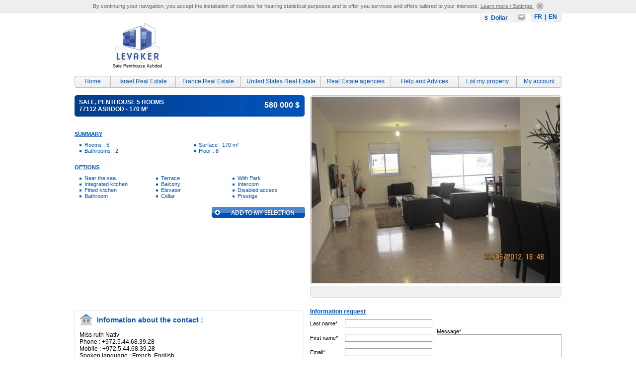

--- FILE ---
content_type: text/html; charset=UTF-8
request_url: http://www.levaker.com/realestate-israel/property_468.php
body_size: 9266
content:
<!DOCTYPE html PUBLIC "-//W3C//DTD XHTML 1.0 Transitional//EN" "http://www.w3.org/TR/xhtml1/DTD/xhtml1-transitional.dtd">
<html lang="en" xmlns="http://www.w3.org/1999/xhtml">
<head>
<title>Sale Penthouse in Ashdod 77112 - Penthouse 170 m&sup2; 580000 dollars</title>
<meta name="description" content="Levaker" />
<meta name="keywords" content="Sale, Penthouse, Ashdod, 77112, Sale Penthouse, Sale Penthouse Ashdod, Sale Penthouse 77112" />
<meta http-equiv="Content-Type" content="text/html; charset=utf-8" />
<meta http-equiv="Content-language" content="en" /> 
<meta name="identifier-URL" content="http://www.levaker.com" />
<link rel="start" href="/" title="Levaker" />
<link rel="index" title="Sitemap" href="/sitemap.php" />
<link rel="copyright" title="Web Agency Paris" href="https://www.biskot.com" />
<link href="/css/global.css" rel="stylesheet" type="text/css" />
<link href="/css/en.css" rel="stylesheet" type="text/css" />
<script type="text/javascript" src="/js/jquery.js"></script>
<script type="text/javascript" src="/js/jquery.bgiframe.js"></script>
<script type="text/javascript" src="/js/fonctions.js"></script>
<script type="text/javascript" src="/js/en.js"></script>
<script async src="https://www.googletagmanager.com/gtag/js?id=UA-11317161-4"></script>
<script>
window['ga-disable-UA-11317161-4'] = true;
window['ga-disable-G-39QPDBG4HG'] = true;

  window.dataLayer = window.dataLayer || [];
  function gtag(){dataLayer.push(arguments);}
  gtag('js', new Date());

  gtag('config', 'UA-11317161-4');
  gtag('config', 'G-39QPDBG4HG');
</script>
<script src="/js/accept_cookies.js" defer="true"></script>

<script type="text/javascript" src="/js/jquery.cycle.js"></script>
<script type="text/javascript">
<!--

$(document).ready(function(){
	
    $('#diaporama').after('<div id="pagination" class="pagination">').cycle({
        fx:     'fade',
        speed:  500,
        timeout: 0,
        next:  '.nav',
		pager:  '#pagination',
		before: onBefore
    });
	
});
//-->
</script>
</head>
<body>
	<div id="header">
		<div class="logo">
			<a href="/"><img src="/images/immobilier.jpg" width="105" height="81" border="0" alt="Israel Real Estate" /></a>
			<h1>Sale Penthouse Ashdod</h1>
		</div>
		<div class="langues"><a href="http://www.levaker.fr/">FR</a> | <a href="http://www.levaker.com/">EN</a></div>
		<div id="devise_off">$ &nbsp;Dollar</div>
		<div class="pub"><script async src="//pagead2.googlesyndication.com/pagead/js/adsbygoogle.js"></script>
<!-- Levaker - 728x90 -->
<ins class="adsbygoogle"
     style="display:inline-block;width:728px;height:90px"
     data-ad-client="ca-pub-3947043282327940"
     data-ad-slot="5731172488"></ins>
<script>
(adsbygoogle = window.adsbygoogle || []).push({});
</script></div>
		<div class="killer"><img src="/images/blank.gif" alt="" width="1" height="1" /></div>
	</div>
	<div id="navigation">
		<div class="accueil"><a href="/">Home</a></div>
		<div class="israel"><a href="/realestate-israel.php">Israel Real Estate</a></div>
		<div class="france"><a href="/realestate-france.php">France Real Estate</a></div>
		<div class="usa"><a href="/realestate-united-states.php">United States Real Estate</a></div>
		<div class="agences">
			<a href="/agencies.php">Real Estate agencies</a>
			<ul>
				<li><a href="/agencies-israel.php">Israël Agencies</a></li>
				<li><a href="agencies-france.php">France Agencies</a></li>
				<li><a href="/agencies-etats-unis.php">United States Agencies</a></li>
			</ul>
		</div>
		<div class="aide">
			<a href="#">Help and Advices</a>
			<ul>
				<li><a href="/realestate-consulting/realestate-israel.php">Israel Real Estate</a></li>
				<li><a href="/realestate-consulting/realestate-france.php">France Real Estate</a></li>
				<li><a href="/realestate-consulting/realestate-united-states.php">United States Real Estate</a></li>
			</ul>				
			
		</div>
		<div class="annonce"><a href="/advert.php">List my property</a></div>
		<div class="compte"><a href="/account/">My account</a></div>
		<div class="killer"><img src="/images/blank.gif" alt="" width="1" height="1" /></div>
	</div>
	    <div id="page">
		<div class="fiche_g">
        	
			<div class="annonce">
				<div class="ttl">
					<div class="infos">
					Sale, Penthouse 5 Rooms<br />
					77112 Ashdod - 170 m&sup2;
					</div>
					<div class="prix">580 000 $</div>
					<div class="killer"><img src="/images/blank.gif" alt="" width="1" height="1" /></div>
				</div>
				<div class="reference"></div>
				<div class="description"></div>
				<h3>Summary</h3>
				<div class="recapitulatif">
					<ul>
						<li>Rooms : 5</li><li>Bathrooms : 2</li>
					</ul>
					<ul>
						<li>Surface : 170 m&sup2;</li><li>Floor : 8</li>
					</ul>
					<div class="killer"><img src="/images/blank.gif" alt="" width="1" height="1" /></div>
				</div><h3>Options</h3>
				<div class="options">
					<ul>
						<li>Near the sea</li>
						<li>Integrated kitchen</li>
						<li>Fitted kitchen</li>
						<li>Bathroom</li>
						
					</ul>
					<ul>
						<li>Terrace</li>
						<li>Balcony</li>
						<li>Elevator</li>
						<li>Cellar</li>
						
					</ul>
					<ul>
						<li>With Park</li>
						<li>Intercom</li>
						<li>Disabled access</li>
						<li>Prestige</li>
						
					</ul>
					<div class="killer"><img src="/images/blank.gif" alt="" width="1" height="1" /></div>
				</div>
				
				<div class="right"><a href="/realestate-israel/property_468.php?f=1"><img src="/images/bt/en/ajout-selection.gif" alt="Add to my selection" border="0" /></a></div>
            </div>
			
        </div>
        <div class="fiche_d">
			
        	<div class="diaporama" id="diaporama">
				<img src="/images/immobilier/1983.jpg" width="500" height="375" alt="" border="0" class="nav" />
		
			</div>
			
        </div>
        <div class="killer"><img src="/images/blank.gif" alt="" width="1" height="1" /></div>
        <div class="fiche_g">
			<div class="contact">
				<h3>Information about the contact :</h3>
				<div class="infos">
					Miss ruth Nativ<br />Phone : +972.5.44.68.39.28<br />Mobile : +972.5.44.68.39.28<br />Spoken language : French, English
				</div>
				<div class="footer"></div>
		</div>
		
		</div>
		<div class="fiche_d">
			
            <div class="form">
				<strong>Information request</strong>
				<form name="contact" id="contact" method="post" action="/realestate-israel/property_468.php">
					<input type="hidden" name="valid" id="valid" value="1" />
					<input type="hidden" name="action" id="action" value="contact" />
					<table width="100%" border="0" cellspacing="0" cellpadding="0" class="form_tab">
						<tr>
							<td width="72">Last name*</td>
							<td width="185"><input type="text" name="nom" id="nom" class="input" maxlength="60" size="40" value="" /></td>
							<td width="249" rowspan="4">Message*<br /><textarea name="message" id="message" class="input" cols="87" rows="4"></textarea></td>
						</tr>
						<tr>	
							<td>First name*</td>
							<td><input type="text" name="prenom" id="prenom" class="input" maxlength="60" size="40" value="" /></td>
                        </tr>
						<tr>
                        	<td>Email*</td>
							<td><input type="text" name="email" id="email" class="input" maxlength="100" size="40" value="" /></td>
                        </tr>
						<tr>
							<td>Phone*</td>
							<td><input type="text" name="telephone" id="telephone" class="input" maxlength="20" size="20" onkeypress="return checkNum(event);" value="" /></td>
						</tr>
						<tr>
							<td class="captcha_l" colspan="2">
								<a href="#" onclick="document.getElementById('captcha').src = '/images/protect.php?' + Math.random(); return false"><img src="/images/picto/refresh.jpg" alt="" border="0" /></a><img id="captcha" src="/images/protect.php" alt="" class="captcha" />
							</td>
							<td class="captcha_r">
								Copy the security code of the picture *<br />
								<input type="text" name="captcha_code" size="10" maxlength="8" class="input" />
							</td>
						</tr>
						<tr valign="top">
							<td colspan="2" class="legende">*Required fields</td>
							<td class="right"><input type="image" src="/images/bt/en/envoyer.gif" class="no_border" /></td>
						</tr>
					</table>
				</form>
            </div>
			
		</div>
        <div class="killer"><img src="/images/blank.gif" alt="" width="1" height="1" /></div>
        	</div>
	<div id="footer">
		<div class="biskot"><img src="/images/web-agency.gif" alt="Web Agency" width="18" height="18" align="top" style="margin:-3px 3px 0px 0px " /><a href="https://www.biskot.com/">Web Agency</a> - biskot.com</div>	
		<div class="liens"><a href="https://extranet1.nessinteractive.com/" target="_blank">Extranet</a> | <a href="/sitemap.php">Sitemap</a> | <a href="/terms.php">Terms &amp; Conditions</a> | <a href="/cookies.php">Cookies</a> | <a href="/privacy.php">Privacy</a> | <a href="/contact.php">Contact</a></div>
		<div class="killer"><img src="/images/blank.gif" alt="" width="1" height="1" /></div>
	</div>
</body>
</html>


--- FILE ---
content_type: text/html; charset=utf-8
request_url: https://www.google.com/recaptcha/api2/aframe
body_size: 264
content:
<!DOCTYPE HTML><html><head><meta http-equiv="content-type" content="text/html; charset=UTF-8"></head><body><script nonce="bKf750GrsOjdtmlPeQ3bCg">/** Anti-fraud and anti-abuse applications only. See google.com/recaptcha */ try{var clients={'sodar':'https://pagead2.googlesyndication.com/pagead/sodar?'};window.addEventListener("message",function(a){try{if(a.source===window.parent){var b=JSON.parse(a.data);var c=clients[b['id']];if(c){var d=document.createElement('img');d.src=c+b['params']+'&rc='+(localStorage.getItem("rc::a")?sessionStorage.getItem("rc::b"):"");window.document.body.appendChild(d);sessionStorage.setItem("rc::e",parseInt(sessionStorage.getItem("rc::e")||0)+1);localStorage.setItem("rc::h",'1768772685776');}}}catch(b){}});window.parent.postMessage("_grecaptcha_ready", "*");}catch(b){}</script></body></html>

--- FILE ---
content_type: text/css
request_url: http://www.levaker.com/css/global.css
body_size: 28665
content:
body { margin:0px; font-family:Arial, Helvetica, sans-serif; font-size: 12px; background-color:#FFFFFF; }
form { margin:0px; }

a:focus, a:active{outline: none;}
.killer { clear:both; line-height:1px; height:1px; margin-top:-1px; }
.erreur { width:99%; margin:10px auto 10px auto; padding: 5px 0px 5px 0px; text-align:center; color:#363636; border:1px solid #FED22F; background-color: #FFF0A5;  }
.ok {width:99%;  margin:10px auto 10px auto; padding: 5px 0px 5px 0px; text-align:center; color:#339933; border:1px solid #71C566; background-color: #F4FFF3;  font-weight:bold; }

.no_bg { background:none !important; }
.no_border { border:none !important; }
.no_margin { margin:0px !important; }
.center { text-align:center !important; }
.right { text-align:right !important; }
.mt10 { margin-top:15px !important; }
.pt10 { padding-top:10px !important; }
.bt_center { text-align:center; margin:20px auto; }
.middle { vertical-align:middle; }

/* BASIC */
h1 { margin:0px 0px 10px 0px; color:#0052B8; text-transform:uppercase; font-size:14px; border-bottom:1px solid #0052B8; padding-bottom:0px; }
h2 { margin:10px 0px 5px 0px; color:#0052B8; text-decoration:underline; font-size:12px;  }
h3 { margin:15px 0px 5px 10px; color:#000000; text-decoration:underline; font-size:12px; }

input{ border-color:1px solid #0097FF; font-size:11px; color:#000000; }
.input_small { width:48px; text-align:center; }
.input_small2 { width:38px; text-align:center; }
.input_small3 { width:25px; text-align:center; }
.input_date { width:70px; }
select { width:192px; border-color:1px solid #0097FF; font-size:11px; color:#000000; }
select.devise { width:32px; }
textarea { font-family:Arial, Helvetica, sans-serif; font-size:11px; color:#000000; }
.legende { font-size:10px; }

.pagination { padding-top:10px; text-align:center; color:#0052B8; }
.pagination a{ text-decoration:none;}
.pagination a:link, .pagination a:visited{ color:#0052B8; text-decoration:none; }
.pagination a:hover{ color:#0052B8; text-decoration:underline; }

a.lien, a.lien:link, a.lien:visited { color:#0052B8; text-decoration:underline; }
a.lien:hover { text-decoration:none; }

#accept_cookies { background: #EEE none repeat scroll 0 0; color:#666; min-height: 23px; line-height:20px; padding:2px 0; margin: 0 auto; text-align: center; font-size:11px; }
#accept_cookies img { margin:0 0 1px 5px; vertical-align:middle; }
#accept_cookies a { color:#666; text-decoration:underline; }
#accept_cookies a:hover { text-decoration:none; }

#header { width:980px; margin:0px auto 0px auto; }

#header #devise_off { float:right; width:83px; height:16px; padding:2px 0px 0px 8px; background:url("/images/bg/devise_off.gif") 0px 0px no-repeat; font-size:12px; color:#0052b8; font-weight:bold; cursor:pointer; }
#header #devise_on { position:absolute; display:none; z-index:1; width:91px; height:64px; padding-top:14px; background:url("/images/bg/devise_on.gif") 0px bottom no-repeat; }
#header #devise_on ul { margin:0px; padding:14px 0px 0px 10px; list-style:none;  }
#header #devise_on ul a, #header #devise_on ul a:link, #header #devise_on ul a:visited { font-size:12px; color:#0052b8; text-decoration:none; }
#header #devise_on ul a:hover { text-decoration:underline;}
#header #devise_on ul a.on { font-weight:bold; }

#header .langues { float:right; width:65px; height:18px; padding:0px 7px 5px 0px; background:url("/images/bg/langues.gif") top right no-repeat; text-align:right; color:#0052B8; font-weight:bold; }
#header .langues a{ color:#0052B8; text-decoration:none; padding:0px 2px;}
#header .langues a:link, #header .langues a:visited{ color:#0052B8; text-decoration:none; }
#header .langues a:hover{ color:#0052B8; text-decoration:underline; }

#header .logo { float:left; margin-top:20px; width:252px; text-align:center; }
#header .logo h1 { margin:0px; padding:0px; font-size:9px; font-weight:normal; color:#000000; text-transform:none; border:none; }
#header .pub { float:left; height:90px; }

#navigation { width:980px; height:24px; margin:12px auto 15px auto; z-index:1000; }
#navigation div { float:left; }
#navigation div ul { z-index:1000; position:absolute; width:129px; margin:0px 0px 0px 0px;  display:none; }
#navigation ul, #navigation li { margin:0px; padding:0px; list-style-type:none; height:23px; }
#navigation ul li { border-left:1px solid #BCBCBC; border-right:1px solid #BCBCBC; font-size:11px; }
#navigation ul li a, #navigation ul li a:link, #navigation ul li a:visited { display:block; color:#0052B8; text-decoration:none; }
#navigation ul li a:hover { color:#FFFFFF; }

#navigation .israel , #navigation .france, #navigation .usa,  #navigation .agences, #navigation .annonce, #navigation .aide {border-right:1px solid #BCBCBC;}
#navigation .israel a , #navigation .france a, #navigation .usa a, #navigation .agences a, #navigation .annonce a, #navigation .aide a{background:url("/images/nav/nav_c.gif") repeat-x top; }
#navigation .israel a:hover , #navigation .france a:hover, #navigation .usa a:hover, #navigation .agences a:hover, #navigation .annonce a:hover, #navigation .aide a:hover {background:url("/images/nav/nav_c.gif") repeat-x 0 -24px; }

#navigation a { padding-top:4px; display:block; text-align:center; text-decoration:none; height:20px; }
#navigation a:link, #navigation a:visited {color:#0052B8;}
#navigation a:hover {color:#FFFFFF;}

#navigation .accueil a{ background:url("/images/nav/nav_g.gif") left top no-repeat;}
#navigation .accueil a:hover {background: url("/images/nav/nav_g.gif") left -24px no-repeat;}
#navigation .compte a{background:url("/images/nav/nav_d.gif") right top no-repeat;}
#navigation .compte a:hover {background: url("/images/nav/nav_d.gif") right -24px no-repeat;}

#recherche { padding:0px 0px 0px 0px; width:670px; }
#recherche .nav { float:left; }
#recherche .nav div a{ display:block; width:115px; }

#recherche .formulaire { float:left; background:url("/images/bg/bloc-recherche.gif") top no-repeat; width:555px; height:244px; padding:6px 0px 0px 0px; font-size:11px; }
#recherche .formulaire h2 { margin-top:0px; text-transform:uppercase; text-decoration:none; }
#recherche .formulaire .colonne { float:left; }
#recherche .formulaire .options { width:150px; height:230px; background:url("/images/bg/pointilles-recherche.gif") top right repeat-y; padding:0px 5px 0px 10px; }
#recherche .formulaire .options .genre { width:80px; }
#recherche .formulaire .criteres tr { background:url("/images/bg/pointilles-recherche2.gif") bottom left no-repeat; }
#recherche .formulaire .criteres td { padding:3px 0px 4px 0px; }
#recherche .formulaire .options2 { float:left; width:210px; padding:0px 0px 0px 10px; }
#recherche .formulaire .options2 table { width:210px; }
#recherche .formulaire .options2 h3{ margin:0px 0px 5px 0px; font-weight:normal; font-size:12px; }
#recherche .formulaire .options2 input, #recherche .formulaire .options2 select { margin:0px; padding:0px; }
#recherche .formulaire .options2 .valider { width:auto; margin:4px 0px; }
#recherche .formulaire .options2 a.avancee { margin:0px 6px 0px 0px; padding-left:10px; background:url("/images/picto/puce.gif") 0px 4px no-repeat; color:#0052b8; text-decoration:underline; }
#recherche .formulaire .options2 a.avancee:hover { text-decoration:none; }

#recherche_avancee .nav { margin:0px 0px 10px 0px; }
#recherche_avancee .nav .location, #recherche_avancee .nav .vente, #recherche_avancee .nav .vacances, #recherche_avancee .nav .colocation, #recherche_avancee .nav .programme  { float:left; width:134px; }
#recherche_avancee .nav .location_on, #recherche_avancee .nav .vente_on, #recherche_avancee .nav .vacances_on, #recherche_avancee .nav .colocation_on, #recherche_avancee .nav .programme_on  { float:left; width:134px; }
#recherche_avancee .nav .location a, #recherche_avancee .nav .vente a, #recherche_avancee .nav .vacances a, #recherche_avancee .nav .colocation a, #recherche_avancee .nav .programme a { display:block; width:134px; height:39px; }
#recherche_avancee .nav .location_on a, #recherche_avancee .nav .vente_on a, #recherche_avancee .nav .vacances_on a, #recherche_avancee .nav .colocation_on a, #recherche_avancee .nav .programme_on a { display:block; width:134px; height:39px; }
#recherche_avancee .ttl { padding-bottom:2px; margin:20px 0px 10px 0px; color:#0052b8; font-size:12px; font-weight:bold; border-bottom:1px dotted #0052b8; }
#recherche_avancee .bloc { padding:0px 0px 0px 30px; }
#recherche_avancee .bloc2 { float:left; width:325px; margin-right:20px; }

#page { width:980px; margin:0px auto 0px auto; }

#page_g { float:left; width:670px; padding-right:10px; }
#page_g .offre_header { height:20px; width:660px; margin-top:4px; padding:5px 0px 0px 10px; background:url("/images/bg/ttl-bloc-long.gif") top no-repeat; font-family:Arial, Helvetica, sans-serif; text-transform:uppercase; color:#FFFFFF; font-weight:bold; letter-spacing:1px; word-spacing:2px; }
#page_g .offre_content { background:url("/images/bg/offres-content.gif") top repeat-y; }
#page_g .offre_footer { height:10px; padding-bottom:10px; background:url("/images/bg/offres-foot.gif") top no-repeat; }

#page_g .bloc_login { float:left; width:310px; }
#page_g .bloc_login .header {  height:19px; width:300px; padding:5px 0px 0px 10px; background:url("/images/bg/ttl-bloc-login.gif") top no-repeat; font-family:Arial, Helvetica, sans-serif; text-transform:uppercase; color:#FFFFFF; font-weight:bold; letter-spacing:1px; word-spacing:2px; }
#page_g .bloc_login .content { width:290px; padding:10px; height:125px; background:url("/images/bg/bloc-login-content.gif") top repeat-y; }
#page_g .bloc_login .footer { height:8px; width:310px; background:url("/images/bg/bloc-login-footer.gif") top no-repeat; }
#page_g .bloc_login a, #page_g .bloc_login a:link, #page_g .bloc_login a:visited { color:#515151; text-decoration:underline; }
#page_g .bloc_login a:hover { text-decoration:none; }


#page_g .agence_top { width:670px; margin-bottom:15px; }
#page_g .agence_top .header { height:8px; overflow:hidden; background:url("/images/bg/agence-top-h.gif") 0px 0px no-repeat; }
#page_g .agence_top .content { padding:7px 15px; background:url("/images/bg/agence-top-c.gif") 0px 0px repeat-y; }
#page_g .agence_top .content h1 { border:none; text-decoration:underline; }
#page_g .agence_top .content .logo { float:left; width:162px; margin-right:11px; }
#page_g .agence_top .content .logo img { border:1px solid #0052B8; }
#page_g .agence_top .content .description { float:left; width:255px; padding-right:10px;  }
#page_g .agence_top .content .description .texte { text-align:justify; }
#page_g .agence_top .content .description .suite { margin-top:10px; text-align:right; }
#page_g .agence_top .content .description .suite a { padding-left:20px; background:url("/images/picto/more.gif") 0px 1px no-repeat; color:#0052b8; text-decoration:underline; font-weight:bold; font-size:11px; }
#page_g .agence_top .content .description .suite a:hover { text-decoration:none; }
#page_g .agence_top .content .coordonnees { float:left; width:182px; padding:0px 10px 0px 10px;   }
#page_g .agence_top .content .coordonnees h2 { margin:0px 0px 15px 0px; text-transform:uppercase; }
#page_g .agence_top .content .coordonnees span { font-weight:bold; }
#page_g .agence_top .footer { height:8px; overflow:hidden; background:url("/images/bg/agence-top-f.gif") 0px 0px no-repeat; }

#page_g .agence_filtres { width:620px; height:123px; padding:1px 0px 20px 50px; background:url("/images/bg/agence-filtres.jpg") top no-repeat; }
#page_g .agence_filtres .filtre_geo{ float:left; width:190px; padding-right:50px; }
#page_g .agence_filtres .filtre_criteres { float:left; width:375px; }

.bloc_annonce { width:648px; padding:5px 11px 0px 11px; font-size:11px; }
.bloc_annonce .annonce { float:left; width:211px; padding-right:5px; }
.bloc_annonce .annonce img { margin-right:5px; border:1px solid #0052B8; }

#page_d { float:left; width:300px; }
#page_d .passer_annonce { width:300px; height:82px; font-size:11px; margin-top:10px; text-align:right; }
#page_d .passer_annonce div { width:135px; padding:35px 60px 0px 105px; }
#page_d .passer_annonce a { position:absolute; display:block; width:140px; height:19px; padding:63px 60px 0px 100px; z-index:1; color:#0052b8; text-decoration:underline; font-weight:bold;}
#page_d .passer_annonce a:link, #page_d .passer_annonce a:visited { color:#0052b8; text-decoration:underline; }
#page_d .passer_annonce a:hover { color:#0052b8; text-decoration:none; }

#page_d .agence_header { height:20px; width:290px; margin-top:14px; padding:5px 0px 0px 10px; background:url("/images/bg/ttl-bloc-court.gif") top no-repeat; font-family:Arial, Helvetica, sans-serif; text-transform:uppercase; color:#FFFFFF; font-weight:bold; letter-spacing:1px; word-spacing:2px; }
#page_d .agence_content { background:url("/images/bg/agence-content.gif") top repeat-y; }
#page_d .agence_content .bloc_agence { width:280px; padding:10px 10px 0px 10px; }
#page_d .agence_content .bloc_agence .agence { height:82px; width:270px; padding-top:5px; font-size:11px; background:url("/images/bg/pointilles.gif") bottom no-repeat; }
#page_d .agence_content .bloc_agence .agence img { margin-right:5px; border:1px solid #0052B8; }
#page_d .agence_content .bloc_agence strong { color:#0052B8; }
#page_d .agence_content .bloc_agence span { color:#505050; font-weight:bold; }
#page_d .agence_content .bloc_agence ul a{ color:#505050; text-decoration:none;}
#page_d .agence_content .bloc_agence a:link, #page_d .agence_content .bloc_agence a:visited{ color:#505050; text-decoration:none; }
#page_d .agence_content .bloc_agence a:hover{ color:#505050; text-decoration:underline; }
#page_d .agence_footer { height:10px; background:url("/images/bg/agence-foot.gif") top no-repeat; }

#footer { width:980px; margin:9px auto 20px auto; border-top:1px solid #0052b8; font-size:11px; color:#0052b8; }
#footer .biskot { float:left; padding-top:5px; }
#footer .liens { float:right; padding-top:3px; text-align:right; }
#footer a{ color:#0052b8; text-decoration:none; padding:2px;}
#footer a:link, #footer a:visited{ color:#0052b8; text-decoration:none; }
#footer a:hover{ color:#0052b8; text-decoration:underline; }

/***** LISTING *****/
#page_g .resultats { width:650px; height:96px; padding:10px 10px 10px 10px; background:url("/images/bg/listing-resultats.jpg") top no-repeat; color:#FFFFFF; }
#page_g .resultats a, #page_g .resultats a:link, #page_g .resultats a:visited{ color:#FFFFFF; text-decoration:none; }
#page_g .resultats a:hover{ color:#FFFFFF; text-decoration:underline; }

#page_g .resultats .resultats_g { float:left; width:400px; }
#page_g .resultats .resultats_g strong { font-size:15px; }
#page_g .resultats .resultats_d { float:left; width:228px; padding-left:16px; }
#page_g .texte_middle .listing_annonce { width:483px; padding:10px 0px 10px 0px; border-bottom:1px solid #CCCCCC; }
#page_g .texte_middle .listing_annonce .content { float:left; width:268px; }
#page_g .listing_bg { background-color:#F2F2F2; }
#page_g .listing_annonce { width:640px; padding:10px 15px 10px 15px; border-bottom:1px solid #CCCCCC; }
#page_g .listing_annonce .logo { float:left; width:125px; height:80px; padding:4px 0px 0px 5px; }
#page_g .listing_annonce .logo img { border:1px solid #0052b8; }
#page_g .listing_annonce .content { float:left; width:425px; }
#page_g .listing_annonce a, #page_g .listing_annonce a:link, #page_g .listing_annonce a:visited {color:#0052b8; text-decoration:none}
#page_g .listing_annonce a:hover { text-decoration:underline;}
#page_g .listing_annonce a.detail { color:#F55C00; }

#page_g .listing_annonce .prix { float:left; height:80px; width:80px; text-align:right; color:#0052b8; }
#page_g .listing_annonce .liens { margin-top:6px; }
#page_g .nav { padding-bottom:5px; }

/***** FICHE *****/
.fiche_g { float:left; width:464px; padding-right:10px; }
.fiche_g .annonce { width:464px; padding:0px 0px 20px 0px; text-align:justify; }
.fiche_g .annonce .ttl { width:463px; height:43px; background:url("/images/bg/annonce-ttl.gif") 0px 0px no-repeat; color:#FFF; font-weight:bold; text-transform:uppercase;  }
.fiche_g .annonce .ttl .infos { float:left; width:330px; padding:7px 0px 0px 9px; font-size:12px; }
.fiche_g .annonce .ttl .prix { float:left; width:114px; padding:11px 10px 0px 0px; font-size:16px; text-align:right; }
.fiche_g .annonce .ttl .prix span { font-size:11px; }
.fiche_g .annonce .reference { color:#0052b8; font-size:11px; padding:4px 0px 10px 0px; }
.fiche_g .annonce .reference span { font-weight:bold; }
.fiche_g .annonce .description { width:auto; }
.fiche_g .annonce .recapitulatif ul { float:left; width:220px; padding:0px 0px 5px 10px; margin:0px; }
.fiche_g .annonce .recapitulatif li { list-style:none; padding-left:10px; background:url("/images/picto/puce2.gif") 0px 5px no-repeat; font-size:11px; color:#0052b8; }
.fiche_g .annonce .options { padding-bottom:10px; }
.fiche_g .annonce .options ul { float:left; width:144px; padding:0px 0px 5px 10px; margin:0px; }
.fiche_g .annonce .options li { list-style:none; padding-left:10px; background:url("/images/picto/puce2.gif") 0px 5px no-repeat; font-size:11px; color:#0052b8; }
.fiche_g .annonce h3 { color:#0052b8; font-size:11px; text-transform:uppercase; text-decoration:underline; margin:15px 0px 10px 0px; }

.fiche_g .contact { width:462px; margin-top:5px; }
.fiche_g .contact h3 { height:31px; margin:0px; padding:11px 0px 0px 45px; background:url("/images/bg/annonce-contact-t.jpg") 0px 0px no-repeat;  color:#0052b8; font-size:14px; text-decoration:none; }
.fiche_g .contact .infos { width:442px; border-right:1px solid #dfdfdf; border-left:1px solid #dfdfdf; padding:0px 9px 8px 9px; }
.fiche_g .contact .logo { float:left; width:162px; margin-right:9px; }
.fiche_g .contact .logo img { border:1px solid #0052b8; }
.fiche_g .contact .coordonnees { float:left; width:271px; }
.fiche_g .contact strong { color:#000000; }
.fiche_g .contact a:link, .fiche_g .contact a:visited { color:#000000; text-decoration:underline; font-weight:bold;}
.fiche_g .contact a:hover { text-decoration:none;}
.fiche_g .contact .annonces { height:20px; padding:5px 9px 0px 0px;  background:url("/images/bg/annonce-contact-f.gif") 0px 0px no-repeat; text-align:right; font-size:11px; }
.fiche_g .contact .annonces a, .fiche_g .contact .annonces a:link, .fiche_g .contact .annonces a:visited {  padding-left:9px; background:url("/images/picto/puce.gif") 0px 4px no-repeat; color:#0052b8; text-decoration:none; }
.fiche_g .contact .annonces a:hover { color:#000; }
.fiche_g .contact .footer { height:20px; background:url("/images/bg/annonce-contact-f2.gif") 0px 0px no-repeat; }

.fiche_d { float:left; width:506px; }
.fiche_d .diaporama { background:url("/images/bg/diaporama.gif") top no-repeat; height:381px; width:506px; text-align:center; vertical-align:middle; overflow: hidden; }
.fiche_d .diaporama img { padding:3px; }
.fiche_d .pagination { width:506px; height:18px; margin:3px 0px 20px 0px; padding:4px 0px 2px 0px; background:url("/images/bg/pagination.gif") top no-repeat; text-align:center; }
.fiche_d .pagination a{ color:#0052B8; margin:0 1px; padding: 3px 5px 5px 5px; text-decoration:none;}
.fiche_d .pagination a:link, .fiche_d .pagination a:visited { color:#0052B8; text-decoration:none;}
.fiche_d .pagination a.activeSlide { background: #CCCCCC;text-decoration:none; }
.fiche_d .form { margin:0px; }
.fiche_d .form strong { color:#0052B8; text-decoration:underline; }
.fiche_d .form_tab { width:506px; }
.fiche_d .form_tab td { font-size:11px; padding:5px 0px 0px 0px; }
.fiche_d .form_tab td.captcha_l { height:50px; padding:5px 13px 0px 0px; background:url("/images/bg/captcha-l.gif") 0px 5px no-repeat; text-align:right; }
.fiche_d .form_tab td.captcha_l img { vertical-align:middle; margin-left:10px; }
.fiche_d .form_tab td.captcha_l img.captcha { border:1px solid #0052b9; }
.fiche_d .form_tab td.captcha_r { width:249px; height:50px; padding-top:5px; background:url("/images/bg/captcha-r.gif") 0px 5px no-repeat; line-height:17px;}
.fiche_d .input { border:1px solid #999999; width:170px; }
.fiche_d textarea.input { width:245px; }


/***** PAGE TYPE *****/
#page_g .sous_nav { float:left; width:172px; }
#page_g .sous_nav .sous_nav_t { height:11px; background:url("/images/bg/sousnav-t.gif") top no-repeat; font-size:1px; }
#page_g .sous_nav .sous_nav_m { background:url("/images/bg/sousnav-m.gif") top repeat-y; }
#page_g .sous_nav .sous_nav_b { height:12px; background:url("/images/bg/sousnav-b.gif") top no-repeat; font-size:1px; }
#page_g .sous_nav ul { padding:0px 10px 0px 10px; margin:0px; list-style:none; }
#page_g .sous_nav ul li { padding:5px 0px 5px 0px; font-size:12px; color:#0052B8; font-family:Arial, Helvetica, sans-serif; border-bottom:1px solid #E6E6E6; }
#page_g .sous_nav ul a{ color:#0052B8; text-decoration:none; }
#page_g .sous_nav ul a.on { font-weight:bold; }
#page_g .sous_nav ul a:link, #page_g .sous_nav ul a:visited{ color:#0052B8; text-decoration:none; }
#page_g .sous_nav ul a:hover{ color:#0052B8; text-decoration:underline; }
#page_g .sous_nav .li1 { padding-left:10px; }
#page_g .sous_nav .li2 { padding-left:20px; }
#page_g .texte_middle { float:left; width:483px; padding:0px 0px 0px 10px; text-align:justify; }
#page_g .texte_middle a{ color:#0052B8; text-decoration:underline; }
#page_g .texte_middle a:link, #page_g .texte_middle a:visited{ color:#0052B8; text-decoration:underline; }
#page_g .texte_middle a:hover{ color:#0052B8; text-decoration:none; }
#page_g .texte_middle .blocs3 { margin:0px; padding:0px 0px 10px 0px; }
#page_g .texte_middle .blocs3 li { float:left; width:33%;  list-style:none; }


/* COMPTE */
#page_g .texte_middle .bloc_compte { float:left; width:234px; height:104px; margin-right:15px; background:url("/images/bg/bloc-compte.gif") 0px 0px no-repeat; }
#page_g .texte_middle .bloc_compte .ttl { height:30px; padding:14px 0px 0px 43px; color:#0052b8; font-size:14px; font-weight:bold; }
#page_g .texte_middle .bloc_compte .annonces { background:url("/images/picto/compte-annonces.jpg") 7px 6px no-repeat; }
#page_g .texte_middle .bloc_compte .selection { background:url("/images/picto/compte-selection.jpg") 12px 9px no-repeat; }
#page_g .texte_middle .bloc_compte .alertes { background:url("/images/picto/compte-alertes.jpg") 10px 12px no-repeat; }
#page_g .texte_middle .bloc_compte .infos { background:url("/images/picto/compte-infos.jpg") 9px 12px no-repeat; }
#page_g .texte_middle .bloc_compte .txt { height:36px; padding:0px 5px 0px 43px; text-align:left; }
#page_g .texte_middle .bloc_compte .link { padding:4px 9px 0px 0px; text-align:right; } 
#page_g .texte_middle .bloc_compte .link a, #page_g .texte_middle .bloc_compte .link a:link, #page_g .texte_middle .bloc_compte .link a:visited { padding-left:10px; background:url("/images/picto/puce.gif") 0px 4px no-repeat; font-weight:bold; text-decoration:none; }
#page_g .texte_middle .bloc_compte .link a:hover {text-decoration:underline; }
#page_g .texte_middle .bloc_compte_poster { width:234px; margin:6px 0px 15px 0px; text-align:right; }
#page_g .texte_middle .bloc_orange { margin:10px 0px; }
#page_g .texte_middle .bloc_orange .header { width:483px; height:7px; background:url("/images/bg/bloc-orange-t.gif") 0px 0px no-repeat; font-size:1px; }
#page_g .texte_middle .bloc_orange .content { width:465px; padding:3px 8px; border-right:1px solid #f59747; border-left:1px solid #f59747; }
#page_g .texte_middle .bloc_orange .content h2 { height:22px; padding:2px 0px 0px 30px; background:url("/images/bg/bloc-orange-ttl.jpg") 2px 0px no-repeat; color:#f55c00; font-size:14px; text-decoration:none; }
#page_g .texte_middle .bloc_orange .footer { width:483px; height:7px; background:url("/images/bg/bloc-orange-f.gif") 0px 0px no-repeat; font-size:1px; }

#page_g .texte_middle .demandes td { padding:10px; background-color:#f5f7fb; border-bottom:4px solid #FFF; color:#0052b8; }
#page_g .texte_middle .demandes .tr_on td { background-color:#d9dff1; }
#page_g .texte_middle .demande { background-color:#f5f7fb; padding:7px 10px; color:#0052b8; }
#page_g .texte_middle .demande td { border-bottom:1px solid #c2d2f2; padding:3px 0px; }
#page_g .texte_middle .demande td.td_g { font-weight:bold; }
#page_g .texte_middle .demande td.supprimer { text-align:right; padding-top:10px;}

#page_g .texte_middle .compte_annonce { width:469px; height:157px; margin-bottom:15px; padding:9px 6px 0px 8px; background:url("/images/bg/compte-annonce.gif") 0px 0px no-repeat; }
#page_g .texte_middle .compte_annonce .col_g { float:left; width:101px; height:129px; margin-right:8px; }
#page_g .texte_middle .compte_annonce .col_g .prix { width:100px; height:18px; padding-top:2px; margin-bottom:8px; background-color:#0052b8; color:#FFF; text-align:center; font-weight:bold; font-size:12px; }
#page_g .texte_middle .compte_annonce .col_m { float:left; width:240px; padding-right:10px; }
#page_g .texte_middle .compte_annonce .col_m .ttl { font-size:14px; color:#0052b8; font-weight:bold; }
#page_g .texte_middle .compte_annonce .col_m .detail { color:#0052b8; margin-bottom:15px; }
#page_g .texte_middle .compte_annonce .col_d { float:left; width:103px; padding-left:7px; }
#page_g .texte_middle .compte_annonce .col_d img { margin-bottom:5px; }
#page_g .texte_middle .compte_annonce .expiration { float:left; padding-top:4px;}
#page_g .texte_middle .compte_annonce .demandes { padding:5px 2px 0px 0px; text-align:right; }
#page_g .texte_middle .compte_annonce .demandes a { padding:0px 0px 0px 20px; background:url("/images/bg/compte-annonce-lien.gif") 0px 1px no-repeat; color:#f55c00; text-decoration:none; font-weight:bold; }
#page_g .texte_middle .compte_annonce .demandes a:hover { text-decoration:underline; }
#page_g .texte_middle .annonce_photo { width:121px; height:85px; margin:10px; padding:9px 5px 0px 8px; background:url("/images/bg/annonce-photo.gif") 0px 0px no-repeat; }
#page_g .texte_middle .annonce_photo2 { float:left; width:121px; height:110px; margin:10px; padding:9px 5px 0px 8px; background:url("/images/bg/annonce-photo2.gif") 0px 0px no-repeat; }
#page_g .texte_middle .annonce_photo2 .photo { height:83px; }
#page_g .texte_middle .annonce_photo2 .nav a.zoom { display:block; padding:5px 0px 0px 45px; font-weight:bold; text-decoration:none; text-align:left;}
#page_g .texte_middle .annonce_photo2 .nav a.zoom:hover { text-decoration:underline; }
#page_g .texte_middle .annonce_photo2 .nav .picto_l { float:left; margin-top:6px; }
#page_g .texte_middle .annonce_photo2 .nav .picto_r { float:right; margin-top:6px; }

#page_g .texte_middle .compte_alerte { padding:10px; background-color:#f5f7fb; margin-bottom:5px; color:#0052b8; }
#page_g .texte_middle .compte_alerte .detail { padding-bottom:8px; }
#page_g .texte_middle .compte_alerte_on { background-color:#d9dff1 !important; }

#page_g .texte_middle .annonce_types { list-style:none; margin:20px 0px; padding:0px; }
#page_g .texte_middle .annonce_types li { margin:10px 0px 10px 0px; }


/* PAGES STATIQUES */
#page_g .contenu { text-align:justify; }
#page_g .contenu a{ color:#555555; text-decoration:underline; }
#page_g .contenu a:link, #page_g .contenu a:visited{ color:#555555; text-decoration:underline; }
#page_g .contenu a:hover{ color:#555555; text-decoration:none; }
#page_g .contenu .blocs3, #page_g .contenu .blocs4 { margin:0px; padding:0px 0px 10px 0px; }
#page_g .contenu .blocs3 li { float:left; width:33%; list-style:none; }
#page_g .contenu .blocs4 li { float:left; width:25%; list-style:none; }


/* FORMULAIRE */
.form { margin-top:10px; }
.form td { height:24px; }
.form select { width:auto; }
.form input { border:1px solid #999999; }
.form .td_space { padding-bottom:10px; }
.form .prix input { margin-bottom:3px; }
.form ul.dispo { margin:0px; padding:0px; list-style:none; }
.form ul.dispo li { float:left; padding-right:5px; }
.form .exemple { font-size:11px; color:#333; }
.form .pb5 { padding-bottom:5px; }

.texte_middle .form .ttl { padding:15px 0px 2px 0px; margin:0px 0px 10px 0px; color:#0052b8; font-size:12px; font-weight:bold; border-bottom:1px dotted #0052b8; }

/* POPUP */
#check_lg { background:url("/images/bg/check_lg.gif") #0052b8 top center no-repeat; }
#check_lg .ttl { text-align:center; }
#check_lg .content { width:216px; margin:35px auto 0px auto; color:#FFF; }
#check_lg .content .oui { margin-right:33px; }

--- FILE ---
content_type: text/css
request_url: http://www.levaker.com/css/en.css
body_size: 4405
content:
#navigation .accueil a{width:73px; }
#navigation .israel a{width:130px;}
#navigation .france a{width:130px;}
#navigation .usa a{width:160px;}
#navigation .agences a, #navigation .agences ul, #navigation .agences li {width:140px;}
#navigation .aide a, #navigation .aide ul, #navigation .aide li {width:135px;}
#navigation .annonce a{width:116px;}
#navigation .compte a{width:90px;}

#recherche .nav .location a:link, #recherche .nav .location a:visited {background:url("/images/nav/en/rent.jpg") no-repeat top;}
#recherche .nav .location a:hover { background: url("/images/nav/en/rent.jpg") no-repeat 0 -50px;}
#recherche .nav .location a:active, #recherche .nav .location_on {background: url("/images/nav/en/rent.jpg") no-repeat 0 -100px;}
#recherche .nav .vente a:link, #recherche .nav .vente a:visited {background:url("/images/nav/en/sale.jpg") no-repeat top;}
#recherche .nav .vente a:hover { background: url("/images/nav/en/sale.jpg") no-repeat 0 -50px;}
#recherche .nav .vente a:hover, #recherche .nav .vente_on {background: url("/images/nav/en/sale.jpg") no-repeat 0 -100px;}
#recherche .nav .vacances a:link, #recherche .nav .vacances a:visited {background:url("/images/nav/en/holidays.jpg") no-repeat top;}
#recherche .nav .vacances a:hover { background: url("/images/nav/en/holidays.jpg") no-repeat 0 -50px;}
#recherche .nav .vacances a:hover, #recherche .nav .vacances_on {background: url("/images/nav/en/holidays.jpg") no-repeat 0 -100px;}
#recherche .nav .colocation a:link, #recherche .nav .colocation a:visited {background:url("/images/nav/en/roommate.jpg") no-repeat top;}
#recherche .nav .colocation a:hover { background:url("/images/nav/en/roommate.jpg") no-repeat 0 -50px;}
#recherche .nav .colocation a:hover, #recherche .nav .colocation_on {background: url("/images/nav/en/roommate.jpg") no-repeat 0 -100px;}
#recherche .nav .programme a:link, #recherche .nav .programme a:visited {background:url("/images/nav/en/new-project.jpg") no-repeat top;}
#recherche .nav .programme a:hover {background: url("/images/nav/en/new-project.jpg") no-repeat 0 -50px;}
#recherche .nav .programme a:hover, #recherche .nav .programme_on {background: url("/images/nav/en/new-project.jpg") no-repeat 0 -100px;}

#recherche_avancee .nav .location a:link, #recherche_avancee .nav .location a:visited {background:url("/images/nav/en/s-rent.jpg") no-repeat top;}
#recherche_avancee .nav .location a:hover { background: url("/images/nav/en/s-rent.jpg") no-repeat 0 -39px;}
#recherche_avancee .nav .location a:active, #recherche_avancee .nav .location_on {background: url("/images/nav/en/s-rent.jpg") no-repeat 0 -78px;}
#recherche_avancee .nav .vente a:link, #recherche_avancee .nav .vente a:visited {background:url("/images/nav/en/s-sale.jpg") no-repeat top;}
#recherche_avancee .nav .vente a:hover { background: url("/images/nav/en/s-sale.jpg") no-repeat 0 -39px;}
#recherche_avancee .nav .vente a:hover, #recherche_avancee .nav .vente_on {background: url("/images/nav/en/s-sale.jpg") no-repeat 0 -78px;}
#recherche_avancee .nav .vacances a:link, #recherche_avancee .nav .vacances a:visited {background:url("/images/nav/en/s-holidays.jpg") no-repeat top;}
#recherche_avancee .nav .vacances a:hover { background: url("/images/nav/en/s-holidays.jpg") no-repeat 0 -39px;}
#recherche_avancee .nav .vacances a:hover, #recherche_avancee .nav .vacances_on {background: url("/images/nav/en/s-holidays.jpg") no-repeat 0 -78px;}
#recherche_avancee .nav .colocation a:link, #recherche_avancee .nav .colocation a:visited {background:url("/images/nav/en/s-roommate.jpg") no-repeat top;}
#recherche_avancee .nav .colocation a:hover { background:url("/images/nav/en/s-roommate.jpg") no-repeat 0 -39px;}
#recherche_avancee .nav .colocation a:hover, #recherche_avancee .nav .colocation_on {background: url("/images/nav/en/s-roommate.jpg") no-repeat 0 -78px;}
#recherche_avancee .nav .programme a:link, #recherche_avancee .nav .programme a:visited {background:url("/images/nav/en/s-new-project.jpg") no-repeat top;}
#recherche_avancee .nav .programme a:hover {background: url("/images/nav/en/s-new-project.jpg") no-repeat 0 -39px;}
#recherche_avancee .nav .programme a:hover, #recherche_avancee .nav .programme_on {background: url("/images/nav/en/s-new-project.jpg") no-repeat 0 -78px;}

#page_d .passer_annonce { background:url("/images/bt/en/list-your-property.jpg") top no-repeat; }

--- FILE ---
content_type: application/javascript
request_url: http://www.levaker.com/js/accept_cookies.js
body_size: 967
content:
$(document).ready(function() {
	if (document.cookie.indexOf("accept_cookies") == -1) {
		$('#header').before(
			$('<div>').attr('id','accept_cookies')
			.append(txt_cookies+' <a href="/cookies.php">'+txt_savoir_parametrer+'</a>')
			.append(
				$('<a>').attr('href', 'javascript:void(0);').bind('click', function(){$(this).parent().remove();}).append(
					$('<img>').attr({src:'/images/picto/close.png',alt:'Fermer'})
				)
			)
		);
		
		$(window).bind('click.accept_cookies scroll.accept_cookies', function(){
			$('#accept_cookies').remove();
			$(this).unbind("click.accept_cookies scroll.accept_cookies");
		})
		
		var expiryDate = new Date();
		expiryDate.setMonth(expiryDate.getMonth() + 13);

		document.cookie = "accept_cookies=11; expires=" + expiryDate.toGMTString()+"; path=/";
	}
});


function cookie_status(name) {
	$.get('/js/ajax_cookies.php',{ "name":name }, function(data) {
		$("#cookie_"+name).html(data);
	});
}

--- FILE ---
content_type: application/javascript
request_url: http://www.levaker.com/js/en.js
body_size: 750
content:
// JavaScript Document
var lg = "en";
var choix_geo = new Array();

var	choix = "Choose";
var choix_pays = "Choose a country";
var choix_ville = "Choose a city";
var choix_quartier = "Choose a district";
var choix_cp = "Choose a town";


var erreur_currency_e = "Please provide a price in euro";
var erreur_currency_d = "Please provide a price in dollar";
var erreur_currency_s = "Please provide a price in shekel";

var txt_savoir = "View more";
var txt_masquer = "Hide";

var txt_cookies = "By continuing your navigation, you accept the installation of cookies for hearing statistical purposes and to offer you services and offers tailored to your interests.";
var txt_savoir_parametrer = "Learn&nbsp;more&nbsp;/&nbsp;Settings.";

--- FILE ---
content_type: application/javascript
request_url: http://www.levaker.com/js/fonctions.js
body_size: 5991
content:
$(document).ready(function(){
	$("#navigation div").each(function(){
		$(this).mouseover(function(){
			$(this).children("ul").slideDown("fast");
			$(this).prev().children("ul").fadeOut("fast");
			$(this).siblings().children("ul").fadeOut("fast");
		});
	});
	$("#navigation ul").bgiframe();

	$("body").click(function(){
		$("#navigation div ul").fadeOut("fast");
	});
	
	$("#devise_off").mouseover(function() { devise_show(); });
});

function devise_show() {
	$.get('/js/ajax_devise.php?a=show', function(html) {
		var o = $("#devise_off").offset();
		
		$("#header").prepend(html);
		$("#devise_on").bgiframe();
		$("#devise_on").css('top',o.top);
		$("#devise_on").css('left',o.left);
		$("#devise_on").show();
		$("#devise_on").mouseleave(function(){
			$(this).hide();
		});
		
	});
}
function devise_hide() {
	$("#devise_on").remove();
}

function devise_set(d) {
	$.get('/js/ajax_devise.php?a=set&d='+d, function(html) {
		$("#devise_off").html(html);
		$("#devise_on").remove();
		//$("#devise").val(d);
		location.reload(true);

	});
}


function insert_flash(name,url,width,height,param) {
	document.write('<object name="'+name+'" id="'+name+'" type="application/x-shockwave-flash" data="'+url+'" width="'+width+'" height="'+height+'"><param name="movie" value="'+url+'" />'+param+'</object>');
}

function checkNum(evt) {
	var charCode = (evt.which != undefined) ? evt.which : evt.keyCode;
	return (charCode <= 31 || (charCode >= 48 && charCode <= 57));
}
function showMel() {
	var coded = "FgT7yF7@Lexydeb.Fg6";
	var key = "emnFWLkxyhiVutMpCNYX6To14djJUPG57w9O3fBrEgH0SRcZl2vaIQKA8zbDqs";
	shift=coded.length;
	link="";
	for (i=0; i<coded.length; i++) {
		if (key.indexOf(coded.charAt(i))==-1) {
			ltr = coded.charAt(i)
			link += (ltr)
		}
		else {     
			ltr = (key.indexOf(coded.charAt(i))-shift+key.length) % key.length
			link += (key.charAt(ltr))
		}
	}
	document.write("<a href='mailto:"+link+"'>"+link+"</a>");
}

function nav_recherche(id) {
	var boutons = new Array('', 'location', 'vente', 'vacances', 'colocation', 'programme');
	for (var i=1; i <= boutons.length; ++i) {
		if (i == id) {
			$("#nav_"+i).addClass(boutons[i]+"_on").removeClass(boutons[i]);
			$("#id_type").val(i);
			get_nav_form(id);
		}
		else $("#nav_"+i).addClass(boutons[i]).removeClass(boutons[i]+"_on");;
	}
}

function nav_recherche_init(id) {
	if (!id) id = $("#id_type").val();
	obligatoire = 0;
	geo_f = "1";
	geo_init();
	
	if (id==3) {
		$("#date_debut").datePicker({startDate:(new Date().asString()),clickInput:true,createButton:true});
		$("#date_fin").datePicker({startDate:(new Date().asString()),clickInput:true,createButton:true});
	}
	if (id == 5 || $("#date_disponibilite").length) {
		set_dispo();
		$("#date_disponibilite").datePicker({startDate:(new Date().asString()),clickInput:true,createButton:true});
	}
}

function get_nav_form(id) {
	$.get('/js/ajax_form_recherche.php?id='+id, function(data) {
		$('#form').html(data);
		nav_recherche_init(id);
	});
}

function convert_round(val) {
	if (val < 10000) val = Math.floor((val+5)/10)*10;
	else val = Math.floor(val/100)*100;
	return val;
}

function convert_currency(currency) {
	eurusd = $("#usd").val();
	eurils = $("#ils").val();
	if (currency == 'EUR') {
		eur = $("#prix_e").val();
		if (!eur) alert(erreur_currency_e);
		else {
			usd = convert_round(Math.round(eur*eurusd));
			ils = convert_round(Math.round(eur*eurils));
			$("#prix_d").val(usd);
			$("#prix_s").val(ils);
		}
	}
	else if (currency == 'USD') {
		usd = $("#prix_d").val();
		if (!usd) alert(erreur_currency_d);
		else {
			eur = convert_round(Math.round(usd/eurusd));
			ils = convert_round(Math.round(usd/eurusd*eurils));
			$("#prix_e").val(eur);
			$("#prix_s").val(ils);
		}
	}
	else if (currency == 'ILS') {
		ils = $("#prix_s").val();
		if (!ils) alert(erreur_currency_s);
		else {
			eur = convert_round(Math.round(ils/eurils));
			usd = convert_round(Math.round(ils/eurils*eurusd));
			$("#prix_e").val(eur);
			$("#prix_d").val(usd);
		}
	}
}
		
function onBefore(curr,next,opts) {
    var slide = $(next);
    var w = $(slide).outerWidth();
    var h = $(slide).outerHeight();
 	
   $(slide).css({
        marginTop: (381 - h) / 2,
        marginLeft: (506 - w) / 2
    });
};

function set_dispo() {
	dispo = $("input[name=dispo]:checked").val();
	if (dispo == 1) $("#tr_datedispo").show();
	else $("#tr_datedispo").hide();
}

function confirm_action(message,url) {
	if ( confirm(message)) {
		document.location.href=url;
	}
}

function truncate(id,action) {
	var h = $("#"+id).height();
	if (h > 93 && action == "hide") {
		$("#"+id).css("height","93px");
		$("#"+id).css("overflow","hidden");
		$("#less").remove();
		$("#"+id).after('<div class="suite" id="more"><a href="javascript:void(0);">'+txt_savoir+'</a></div>');
		$("#more").click(function(){ truncate(id,"show"); });
	}
	else if (action == "show") {
		$("#"+id).css("height","auto");
		$("#"+id).css("overflow","visible");
		$("#more").remove();
		$("#"+id).after('<div class="suite" id="less"><a href="javascript:void(0);">'+txt_masquer+'</a></div>');
		$("#less").click(function(){ truncate(id,"hide"); });
	}
}

function check_lg_popup() {
	$.fancybox(  {
		"type"				: "iframe",
		"transitionIn"		: "fade",
		"transitionOut"		: "fade",
		"speedIn"			: 100,
		"speedOut"			: 100,
		"width"				: 376,
		"height"			: 221,
		"padding"			: 2,
		"hideOnContentClick": true,
		"href"				: "/check_lg.php"
	});
	
}

function check_lg_redir(lg,choix) {
	if ($("input[name='save']:checked").val() == 1) {
		$.get("/check_lg.php?save=1&choix="+choix);
	}
	if (choix == 0) {
		parent.$.fancybox.close();
	}
	else if (choix == 1) {
		if (lg == 'fr') parent.location.href = 'http://www.levaker.fr';
		else parent.location.href = 'http://www.levaker.com';
	}
}